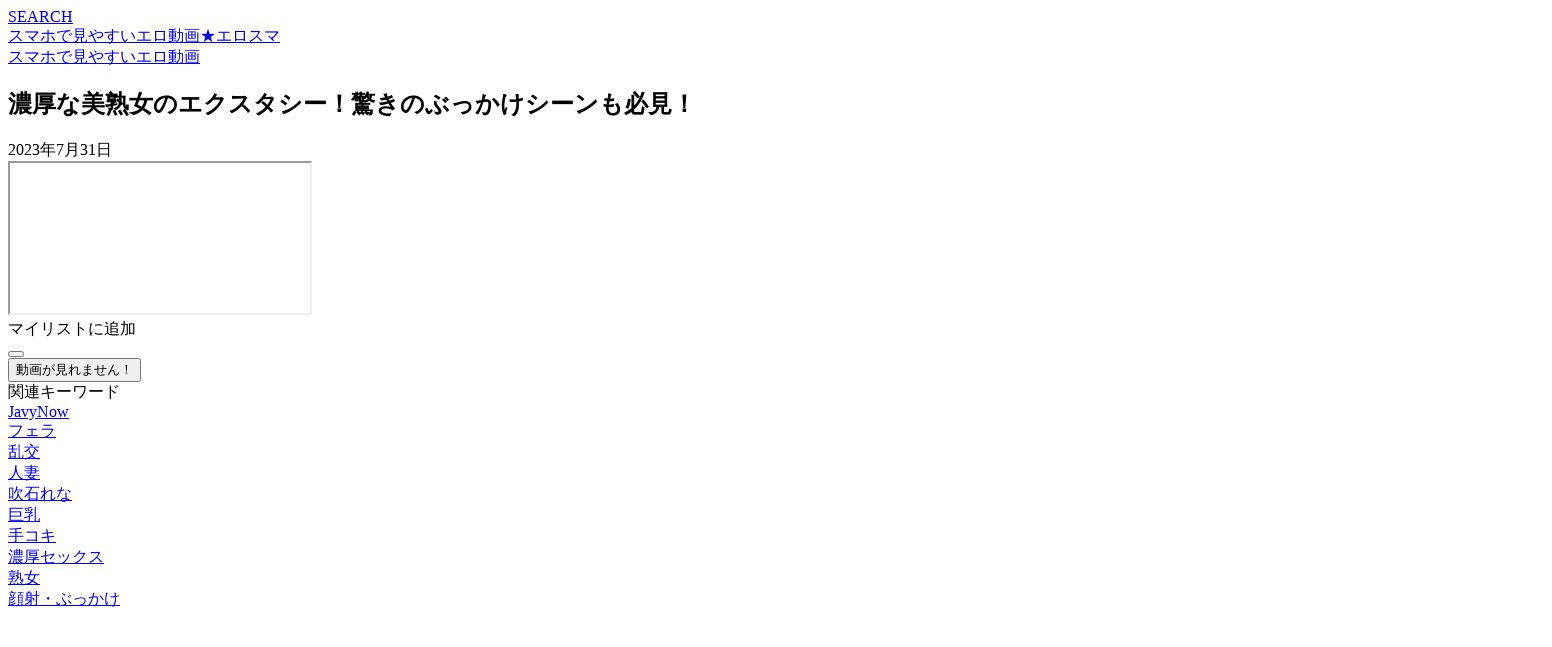

--- FILE ---
content_type: text/html; charset=UTF-8
request_url: https://erosma.net/erodouga/232008
body_size: 12808
content:
<!DOCTYPE html><html lang="ja"><head><script data-no-optimize="1">var litespeed_docref=sessionStorage.getItem("litespeed_docref");litespeed_docref&&(Object.defineProperty(document,"referrer",{get:function(){return litespeed_docref}}),sessionStorage.removeItem("litespeed_docref"));</script> <meta charset="utf-8"><meta http-equiv="X-UA-Compatible" content="IE=edge"><meta name="viewport" content="width=device-width, initial-scale=1" /><link rel="canonical" href="https://erosma.net/erodouga/232008"><link rel="shortcut icon" href="">
<!--[if IE]><link rel="shortcut icon" href="">
<![endif]--><link rel="apple-touch-icon" href="" /><meta name='robots' content='index, follow, max-image-preview:large, max-snippet:-1, max-video-preview:-1' /><title>濃厚な美熟女のエクスタシー！驚きのぶっかけシーンも必見！ - スマホで見やすいエロ動画★エロスマ</title><meta name="description" content="「 濃厚な美熟女のエクスタシー！驚きのぶっかけシーンも必見！ 」など、スマホで見やすいサイズに調整したエロ動画を、５万件以上取り揃えています。" /><link rel="canonical" href="https://erosma.net/erodouga/232008" /><meta property="og:locale" content="ja_JP" /><meta property="og:type" content="article" /><meta property="og:title" content="濃厚な美熟女のエクスタシー！驚きのぶっかけシーンも必見！ - スマホで見やすいエロ動画★エロスマ" /><meta property="og:description" content="「 濃厚な美熟女のエクスタシー！驚きのぶっかけシーンも必見！ 」など、スマホで見やすいサイズに調整したエロ動画を、５万件以上取り揃えています。" /><meta property="og:url" content="https://erosma.net/erodouga/232008" /><meta property="og:site_name" content="スマホで見やすいエロ動画★エロスマ" /><meta property="article:published_time" content="2023-07-31T04:08:37+00:00" /><meta property="og:image" content="https://erosma.net/wp-content/uploads/98877.jpg" /><meta property="og:image:width" content="400" /><meta property="og:image:height" content="300" /><meta property="og:image:type" content="image/jpeg" /><meta name="twitter:card" content="summary_large_image" /><meta name="twitter:site" content="@erosma1919" /> <script type="application/ld+json" class="yoast-schema-graph">{"@context":"https://schema.org","@graph":[{"@type":"Article","@id":"https://erosma.net/erodouga/232008#article","isPartOf":{"@id":"https://erosma.net/erodouga/232008"},"author":{"name":"","@id":""},"headline":"濃厚な美熟女のエクスタシー！驚きのぶっかけシーンも必見！","datePublished":"2023-07-31T04:08:37+00:00","mainEntityOfPage":{"@id":"https://erosma.net/erodouga/232008"},"wordCount":0,"publisher":{"@id":"https://erosma.net/#/schema/person/6ef0d85047fe6d16eb23ec0a8c7f5a52"},"image":{"@id":"https://erosma.net/erodouga/232008#primaryimage"},"thumbnailUrl":"https://erosma.net/wp-content/uploads/98877.jpg","keywords":["JavyNow","フェラ","乱交","人妻","吹石れな","巨乳","手コキ","濃厚セックス","熟女","顔射・ぶっかけ"],"articleSection":["スマホで見やすいエロ動画"],"inLanguage":"ja"},{"@type":"WebPage","@id":"https://erosma.net/erodouga/232008","url":"https://erosma.net/erodouga/232008","name":"濃厚な美熟女のエクスタシー！驚きのぶっかけシーンも必見！ - スマホで見やすいエロ動画★エロスマ","isPartOf":{"@id":"https://erosma.net/#website"},"primaryImageOfPage":{"@id":"https://erosma.net/erodouga/232008#primaryimage"},"image":{"@id":"https://erosma.net/erodouga/232008#primaryimage"},"thumbnailUrl":"https://erosma.net/wp-content/uploads/98877.jpg","datePublished":"2023-07-31T04:08:37+00:00","description":"「 濃厚な美熟女のエクスタシー！驚きのぶっかけシーンも必見！ 」など、スマホで見やすいサイズに調整したエロ動画を、５万件以上取り揃えています。","breadcrumb":{"@id":"https://erosma.net/erodouga/232008#breadcrumb"},"inLanguage":"ja","potentialAction":[{"@type":"ReadAction","target":["https://erosma.net/erodouga/232008"]}]},{"@type":"ImageObject","inLanguage":"ja","@id":"https://erosma.net/erodouga/232008#primaryimage","url":"https://erosma.net/wp-content/uploads/98877.jpg","contentUrl":"https://erosma.net/wp-content/uploads/98877.jpg","width":400,"height":300},{"@type":"BreadcrumbList","@id":"https://erosma.net/erodouga/232008#breadcrumb","itemListElement":[{"@type":"ListItem","position":1,"name":"ホーム","item":"https://erosma.net/"},{"@type":"ListItem","position":2,"name":"濃厚な美熟女のエクスタシー！驚きのぶっかけシーンも必見！"}]},{"@type":"WebSite","@id":"https://erosma.net/#website","url":"https://erosma.net/","name":"スマホで見やすいエロ動画★エロスマ","description":"無料で見られるエロ動画をスマホで見やすいようにカスタマイズ！","publisher":{"@id":"https://erosma.net/#/schema/person/6ef0d85047fe6d16eb23ec0a8c7f5a52"},"alternateName":"エロスマ","potentialAction":[{"@type":"SearchAction","target":{"@type":"EntryPoint","urlTemplate":"https://erosma.net/?s={search_term_string}"},"query-input":{"@type":"PropertyValueSpecification","valueRequired":true,"valueName":"search_term_string"}}],"inLanguage":"ja"},{"@type":["Person","Organization"],"@id":"https://erosma.net/#/schema/person/6ef0d85047fe6d16eb23ec0a8c7f5a52","name":"エロスマ","image":{"@type":"ImageObject","inLanguage":"ja","@id":"https://erosma.net/#/schema/person/image/","url":"https://secure.gravatar.com/avatar/3619760efa51f96e505ceedf5d01d9c2b8c3a92d4929072bd1cd592c99cbc5aa?s=96&d=mm&r=g","contentUrl":"https://secure.gravatar.com/avatar/3619760efa51f96e505ceedf5d01d9c2b8c3a92d4929072bd1cd592c99cbc5aa?s=96&d=mm&r=g","caption":"エロスマ"},"logo":{"@id":"https://erosma.net/#/schema/person/image/"},"sameAs":["https://erosma.net","https://x.com/https://twitter.com/erosma1919"]}]}</script> <link rel='dns-prefetch' href='//cdnjs.cloudflare.com' /><link rel='dns-prefetch' href='//www.google-analytics.com' /><link rel='dns-prefetch' href='//www.googletagmanager.com' /><link rel='dns-prefetch' href='//s0.wp.com' /><link rel='dns-prefetch' href='//www.youtube.com' /><link rel='dns-prefetch' href='//ajax.googleapis.com' /><link rel='dns-prefetch' href='//pagead2.googlesyndication.com' /><link rel='dns-prefetch' href='//googleads.g.doubleclick.net' /><link rel='dns-prefetch' href='//tpc.googlesyndication.com' /><link rel='dns-prefetch' href='//ad.doubleclick.net' /><link rel='dns-prefetch' href='//www.gstatic.com' /><link rel='dns-prefetch' href='//cse.google.com' /><link rel='dns-prefetch' href='//fonts.gstatic.com' /><link rel='dns-prefetch' href='//fonts.googleapis.com' /><link rel='dns-prefetch' href='//cms.quantserve.com' /><link rel='dns-prefetch' href='//secure.gravatar.com' /><link rel='dns-prefetch' href='//cdn.syndication.twimg.com' /><link rel='dns-prefetch' href='//cdn.jsdelivr.net' /><link rel='preconnect' href='https://maxcdn.bootstrapcdn.com' /><link rel='preconnect' href='https://cdnjs.cloudflare.com' /><link rel='stylesheet'  href='https://erosma.net/wp-content/plugins/litespeed-cache/assets/css/litespeed-dummy.css?ver=1c6a5b8a9278b077c4381e2d8d430816&#038;theme=6.0.1'  media='all'><scriptsrc="https://erosma.net/wp-includes/js/jquery/jquery.min.js?ver=3.7.1&amp;theme=6.0.1" id="jquery-core-js"></script><link rel="https://api.w.org/" href="https://erosma.net/wp-json/" /><link rel="alternate" title="JSON" type="application/json" href="https://erosma.net/wp-json/wp/v2/posts/232008" /><link rel="EditURI" type="application/rsd+xml" title="RSD" href="https://erosma.net/xmlrpc.php?rsd" /> <script type="litespeed/javascript" data-src="https://www.googletagmanager.com/gtag/js?id=G-21QP9H0Y8B"></script> <script type="litespeed/javascript">window.dataLayer=window.dataLayer||[];function gtag(){dataLayer.push(arguments)}
gtag('js',new Date());gtag('config',"G-21QP9H0Y8B")</script> <script type="application/ld+json" class="json-ld">[
    {
        "@context": "https://schema.org",
        "@type": "BlogPosting",
        "mainEntityOfPage": {
            "@type": "WebPage",
            "@id": "https://erosma.net/erodouga/232008"
        },
        "headline": "濃厚な美熟女のエクスタシー！驚きのぶっかけシーンも必見！",
        "image": [
            "https://erosma.net/wp-content/uploads/98877.jpg",
            "https://erosma.net/wp-content/uploads/98877.jpg",
            "https://erosma.net/wp-content/uploads/98877.jpg"
        ],
        "description": "",
        "datePublished": "2023-07-31T13:08:37+09:00",
        "dateModified": "2023-07-29T12:53:15+09:00",
        "articleSection": [
            "スマホで見やすいエロ動画"
        ],
        "author": {
            "@type": "Person",
            "name": "",
            "url": "https://erosma.net/erodouga/author"
        },
        "publisher": {
            "@context": "http://schema.org",
            "@type": "Organization",
            "name": "スマホで見やすいエロ動画★エロスマ",
            "description": "無料で見られるエロ動画をスマホで見やすいようにカスタマイズ！",
            "logo": null
        }
    }
]</script> </head><body data-rsssl=1 itemscope="itemscope" itemtype="http://schema.org/WebPage" class="wp-singular post-template-default single single-post postid-232008 single-format-standard wp-embed-responsive wp-theme-diver wp-child-theme-diver_child unselectable  l-sidebar-right"><div id="container"><div id="header" class="clearfix"><header class="header-wrap" role="banner" itemscope="itemscope" itemtype="http://schema.org/WPHeader"><div class="header-logo clearfix"><div class="drawer-nav-btn-wrap"><span class="drawer-nav-btn"><span></span></span></div><div class="header_search"><a href="#header_search" class="header_search_btn" data-lity><div class="header_search_inner"><i class="fa fa-search" aria-hidden="true"></i><div class="header_search_title">SEARCH</div></div></a></div><div id="logo">
<a href="https://erosma.net/"><div class="logo_title">スマホで見やすいエロ動画★エロスマ</div>
</a></div><nav id="nav" role="navigation" itemscope="itemscope" itemtype="http://scheme.org/SiteNavigationElement"></nav></div></header><nav id="scrollnav" role="navigation" itemscope="itemscope" itemtype="http://scheme.org/SiteNavigationElement"></nav></div><div class="d_sp"></div><div id="main-wrap"><div class="l-main-container"><main id="single-main"  style="margin-right:-280px;padding-right:280px;" role="main"><div id="content_area" class="fadeIn animated"><article id="post-232008" class="post-232008 post type-post status-publish format-standard has-post-thumbnail hentry category-erodouga tag-javynow tag-1096 tag-1129 tag-1046 tag-1340 tag-1075 tag-1115 tag-1037 tag-1041 tag-5054"><header><div class="post-meta clearfix"><div class="cat-tag"><div class="single-post-category" style="background:"><a href="https://erosma.net/erodouga/category/erodouga" rel="category tag">スマホで見やすいエロ動画</a></div></div><h1 class="single-post-title entry-title">濃厚な美熟女のエクスタシー！驚きのぶっかけシーンも必見！</h1><div class="post-meta-bottom">
<time class="single-post-date published updated" datetime="2023-07-31"><i class="fa fa-calendar" aria-hidden="true"></i>2023年7月31日</time></div></div></header><section class="single-post-main"><div class="content"><div class="iframe-wrapper">
<iframe data-lazyloaded="1" src="about:blank" data-litespeed-src="//javynow.com/player/44750296/" allowtransparency="true" scrolling="no" allowfullscreen webkitallowfullscreen mozallowfullscreen oallowfullscreen msallowfullscreen></iframe></div><div class="simplefavorite-button" data-postid="232008" data-siteid="1" data-groupid="1" data-favoritecount="0" style=""><i class="fas fa-star"></i>マイリストに追加</div><div class="wpulike wpulike-heart " ><div class="wp_ulike_general_class wp_ulike_is_restricted"><button type="button"
aria-label="いいねボタン"
data-ulike-id="232008"
data-ulike-nonce="3e3a139145"
data-ulike-type="post"
data-ulike-template="wpulike-heart"
data-ulike-display-likers=""
data-ulike-likers-style="popover"
class="wp_ulike_btn wp_ulike_put_image wp_post_btn_232008"></button><span class="count-box wp_ulike_counter_up" data-ulike-counter-value="0"></span></div></div></div><div class="bottom_ad clearfix"><div id="block-15" class="widget widget_block"><div class="notice-sec"><form class="notice-form2" action="#" method="post">
<button type="submit" name="custom_button"><i></i>動画が見れません！</button></form></div></div></div></section><footer class="article_footer"><div class="single_title">関連キーワード</div><div class="tag_area"><div class="tag"><a href="https://erosma.net/category/javynow" rel="tag">JavyNow</a></div><div class="tag"><a href="https://erosma.net/category/%e3%83%95%e3%82%a7%e3%83%a9" rel="tag">フェラ</a></div><div class="tag"><a href="https://erosma.net/category/%e4%b9%b1%e4%ba%a4" rel="tag">乱交</a></div><div class="tag"><a href="https://erosma.net/category/%e4%ba%ba%e5%a6%bb" rel="tag">人妻</a></div><div class="tag"><a href="https://erosma.net/category/%e5%90%b9%e7%9f%b3%e3%82%8c%e3%81%aa" rel="tag">吹石れな</a></div><div class="tag"><a href="https://erosma.net/category/%e5%b7%a8%e4%b9%b3" rel="tag">巨乳</a></div><div class="tag"><a href="https://erosma.net/category/%e6%89%8b%e3%82%b3%e3%82%ad" rel="tag">手コキ</a></div><div class="tag"><a href="https://erosma.net/category/%e6%bf%83%e5%8e%9a%e3%82%bb%e3%83%83%e3%82%af%e3%82%b9" rel="tag">濃厚セックス</a></div><div class="tag"><a href="https://erosma.net/category/%e7%86%9f%e5%a5%b3" rel="tag">熟女</a></div><div class="tag"><a href="https://erosma.net/category/%e9%a1%94%e5%b0%84%e3%83%bb%e3%81%b6%e3%81%a3%e3%81%8b%e3%81%91" rel="tag">顔射・ぶっかけ</a></div></div><div class="clearfix diver_widget_adarea"><div class="diver_widget_adlabel"></div><div class="diver_ad"><iframe data-lazyloaded="1" src="about:blank" width="100%" height="100%" style="display:block" marginWidth="0" marginHeight="0" frameBorder="no" data-litespeed-src="https://creative.rmhfrtnd.com/widgets/v4/MobileSlider?autoplay=onHover&tag=girls%2Fjapanese&userId=c4bba3ea3951da17113da549f24749433fb32bd3beadd145cd52c20fd13bc445"></iframe></div></div></footer></article></div><div class="post-sub"><div class="single_title">おすすめの記事</div><section class="recommend-post"><article role="article" class="single-recommend clearfix hvr-fade-post" style="">
<a class="clearfix" href="https://erosma.net/erodouga/464766" title="未体験の快感！童顔若奥様とのイキまくる痙攣体験" rel="bookmark"><figure class="recommend-thumb post-box-thumbnail__wrap">
<img data-lazyloaded="1" src="[data-uri]" data-src="https://erosma.net/wp-content/uploads/767065.jpg" width="128" height="96" alt="未体験の快感！童顔若奥様とのイキまくる痙攣体験"><div class="recommend-cat" style="background:">スマホで見やすいエロ動画</div></figure><section class="recommend-meta"><div class="recommend-title">
未体験の快感！童顔若奥様とのイキまくる痙攣体験</div><div class="recommend-desc">...</div></section>
</a></article><article role="article" class="single-recommend clearfix hvr-fade-post" style="">
<a class="clearfix" href="https://erosma.net/erodouga/154855" title="こっこの状況はぁああ！ムラムラが止まらないハーレムで性欲爆発中の強者！" rel="bookmark"><figure class="recommend-thumb post-box-thumbnail__wrap">
<img data-lazyloaded="1" src="[data-uri]" data-src="https://erosma.net/wp-content/uploads/162517.jpg.webp" width="128" height="96" alt="こっこの状況はぁああ！ムラムラが止まらないハーレムで性欲爆発中の強者！"><div class="recommend-cat" style="background:">スマホで見やすいエロ動画</div></figure><section class="recommend-meta"><div class="recommend-title">
こっこの状況はぁああ！ムラムラが止まらないハーレムで性欲爆発中の強者！</div><div class="recommend-desc">...</div></section>
</a></article><article role="article" class="single-recommend clearfix hvr-fade-post" style="">
<a class="clearfix" href="https://erosma.net/erodouga/270481" title="逃げても追いかける男に襲われるお姉さん" rel="bookmark"><figure class="recommend-thumb post-box-thumbnail__wrap">
<img data-lazyloaded="1" src="[data-uri]" data-src="https://erosma.net/wp-content/uploads/44576.jpg.webp" width="128" height="96" alt="逃げても追いかける男に襲われるお姉さん"><div class="recommend-cat" style="background:">スマホで見やすいエロ動画</div></figure><section class="recommend-meta"><div class="recommend-title">
逃げても追いかける男に襲われるお姉さん</div><div class="recommend-desc">...</div></section>
</a></article><article role="article" class="single-recommend clearfix hvr-fade-post" style="">
<a class="clearfix" href="https://erosma.net/erodouga/98901" title="魅力的な巨乳美少女をお楽しみいただける、着衣でのハメ撮りガチハメ！" rel="bookmark"><figure class="recommend-thumb post-box-thumbnail__wrap">
<img data-lazyloaded="1" src="[data-uri]" data-src="https://erosma.net/wp-content/uploads/184363.jpg.webp" width="128" height="72" alt="魅力的な巨乳美少女をお楽しみいただける、着衣でのハメ撮りガチハメ！"><div class="recommend-cat" style="background:">スマホで見やすいエロ動画</div></figure><section class="recommend-meta"><div class="recommend-title">
魅力的な巨乳美少女をお楽しみいただける、着衣でのハメ撮りガチハメ！</div><div class="recommend-desc">...</div></section>
</a></article><article role="article" class="single-recommend clearfix hvr-fade-post" style="">
<a class="clearfix" href="https://erosma.net/erodouga/296887" title="童貞君の筆おろしを受ける女優さん、ファンのために。" rel="bookmark"><figure class="recommend-thumb post-box-thumbnail__wrap">
<img data-lazyloaded="1" src="[data-uri]" data-src="https://erosma.net/wp-content/uploads/45543.jpg.webp" width="128" height="96" alt="童貞君の筆おろしを受ける女優さん、ファンのために。"><div class="recommend-cat" style="background:">スマホで見やすいエロ動画</div></figure><section class="recommend-meta"><div class="recommend-title">
童貞君の筆おろしを受ける女優さん、ファンのために。</div><div class="recommend-desc">...</div></section>
</a></article><article role="article" class="single-recommend clearfix hvr-fade-post" style="">
<a class="clearfix" href="https://erosma.net/erodouga/129345" title="昼休みのOLさんを誘惑→会社サボってラブホ直行する淫乱女！" rel="bookmark"><figure class="recommend-thumb post-box-thumbnail__wrap">
<img data-lazyloaded="1" src="[data-uri]" data-src="https://erosma.net/wp-content/uploads/MzM5NDEy_1.jpg.webp" width="128" height="85" alt="昼休みのOLさんを誘惑→会社サボってラブホ直行する淫乱女！"><div class="recommend-cat" style="background:">スマホで見やすいエロ動画</div></figure><section class="recommend-meta"><div class="recommend-title">
昼休みのOLさんを誘惑→会社サボってラブホ直行する淫乱女！</div><div class="recommend-desc">...</div></section>
</a></article><article role="article" class="single-recommend clearfix hvr-fade-post" style="">
<a class="clearfix" href="https://erosma.net/erodouga/39229" title="「助けを求めても届かない…凄まじい騒音の中、パチンコ店での驚愕痴漢！」" rel="bookmark"><figure class="recommend-thumb post-box-thumbnail__wrap">
<img data-lazyloaded="1" src="[data-uri]" data-src="https://erosma.net/wp-content/uploads/54575.jpg.webp" width="128" height="96" alt="「助けを求めても届かない…凄まじい騒音の中、パチンコ店での驚愕痴漢！」"><div class="recommend-cat" style="background:">スマホで見やすいエロ動画</div></figure><section class="recommend-meta"><div class="recommend-title">
「助けを求めても届かない…凄まじい騒音の中、パチンコ店での驚愕痴漢！」</div><div class="recommend-desc">...</div></section>
</a></article><article role="article" class="single-recommend clearfix hvr-fade-post" style="">
<a class="clearfix" href="https://erosma.net/erodouga/19194" title="愛らしい笑顔の美少女との甘いHのエンカウンター！" rel="bookmark"><figure class="recommend-thumb post-box-thumbnail__wrap">
<img data-lazyloaded="1" src="[data-uri]" data-src="https://erosma.net/wp-content/uploads/40843.jpg.webp" width="128" height="96" alt="愛らしい笑顔の美少女との甘いHのエンカウンター！"><div class="recommend-cat" style="background:">スマホで見やすいエロ動画</div></figure><section class="recommend-meta"><div class="recommend-title">
愛らしい笑顔の美少女との甘いHのエンカウンター！</div><div class="recommend-desc">...</div></section>
</a></article><article role="article" class="single-recommend clearfix hvr-fade-post" style="">
<a class="clearfix" href="https://erosma.net/erodouga/126516" title="※ナースコスで看護学生とハメ撮り開始！※" rel="bookmark"><figure class="recommend-thumb post-box-thumbnail__wrap">
<img data-lazyloaded="1" src="[data-uri]" data-src="https://erosma.net/wp-content/uploads/216262.jpg.webp" width="128" height="96" alt="※ナースコスで看護学生とハメ撮り開始！※"><div class="recommend-cat" style="background:">スマホで見やすいエロ動画</div></figure><section class="recommend-meta"><div class="recommend-title">
※ナースコスで看護学生とハメ撮り開始！※</div><div class="recommend-desc">...</div></section>
</a></article><article role="article" class="single-recommend clearfix hvr-fade-post" style="">
<a class="clearfix" href="https://erosma.net/erodouga/297999" title="黒ギャル美女たちがエロマッサージ師の超絶テクに痙攣イキ！" rel="bookmark"><figure class="recommend-thumb post-box-thumbnail__wrap">
<img data-lazyloaded="1" src="[data-uri]" data-src="https://erosma.net/wp-content/uploads/762543.jpg.webp" width="128" height="96" alt="黒ギャル美女たちがエロマッサージ師の超絶テクに痙攣イキ！"><div class="recommend-cat" style="background:">スマホで見やすいエロ動画</div></figure><section class="recommend-meta"><div class="recommend-title">
黒ギャル美女たちがエロマッサージ師の超絶テクに痙攣イキ！</div><div class="recommend-desc">...</div></section>
</a></article><article role="article" class="single-recommend clearfix hvr-fade-post" style="">
<a class="clearfix" href="https://erosma.net/erodouga/371171" title="元カノとの再会！3日間の濃厚な情事、中出しセックス！" rel="bookmark"><figure class="recommend-thumb post-box-thumbnail__wrap">
<img data-lazyloaded="1" src="[data-uri]" data-src="https://erosma.net/wp-content/uploads/15698_2_500.jpg" width="128" height="72" alt="元カノとの再会！3日間の濃厚な情事、中出しセックス！"><div class="recommend-cat" style="background:">スマホで見やすいエロ動画</div></figure><section class="recommend-meta"><div class="recommend-title">
元カノとの再会！3日間の濃厚な情事、中出しセックス！</div><div class="recommend-desc">...</div></section>
</a></article><article role="article" class="single-recommend clearfix hvr-fade-post" style="">
<a class="clearfix" href="https://erosma.net/erodouga/277818" title="≪紺野まこ≫「快感が止まらない…ホテルでの秘密の映像」" rel="bookmark"><figure class="recommend-thumb post-box-thumbnail__wrap">
<img data-lazyloaded="1" src="[data-uri]" data-src="https://erosma.net/wp-content/uploads/45714110.webp" width="128" height="77" alt="≪紺野まこ≫「快感が止まらない…ホテルでの秘密の映像」"><div class="recommend-cat" style="background:">スマホで見やすいエロ動画</div></figure><section class="recommend-meta"><div class="recommend-title">
≪紺野まこ≫「快感が止まらない…ホテルでの秘密の映像」</div><div class="recommend-desc">...</div></section>
</a></article><article role="article" class="single-recommend clearfix hvr-fade-post" style="">
<a class="clearfix" href="https://erosma.net/erodouga/230886" title="エキサイティングなエロティックな酔っ払いギャルが連続中出しセックスでイキ潮をビュービューと噴きます！" rel="bookmark"><figure class="recommend-thumb post-box-thumbnail__wrap">
<img data-lazyloaded="1" src="[data-uri]" data-src="https://erosma.net/wp-content/uploads/98812.jpg.webp" width="128" height="96" alt="エキサイティングなエロティックな酔っ払いギャルが連続中出しセックスでイキ潮をビュービューと噴きます！"><div class="recommend-cat" style="background:">スマホで見やすいエロ動画</div></figure><section class="recommend-meta"><div class="recommend-title">
エキサイティングなエロティックな酔っ払いギャルが連続中出しセックスでイキ潮をビュービューと噴きます！</div><div class="recommend-desc">...</div></section>
</a></article><article role="article" class="single-recommend clearfix hvr-fade-post" style="">
<a class="clearfix" href="https://erosma.net/erodouga/204925" title="【驚愕】ロシア男性、遺伝子操作により巨大な睾丸を持つ姿が話題に！" rel="bookmark"><figure class="recommend-thumb post-box-thumbnail__wrap">
<img data-lazyloaded="1" src="[data-uri]" data-src="https://erosma.net/wp-content/uploads/1689191884.5769.jpg.webp" width="128" height="96" alt="【驚愕】ロシア男性、遺伝子操作により巨大な睾丸を持つ姿が話題に！"><div class="recommend-cat" style="background:">スマホで見やすいエロ動画</div></figure><section class="recommend-meta"><div class="recommend-title">
【驚愕】ロシア男性、遺伝子操作により巨大な睾丸を持つ姿が話題に！</div><div class="recommend-desc">...</div></section>
</a></article><article role="article" class="single-recommend clearfix hvr-fade-post" style="">
<a class="clearfix" href="https://erosma.net/erodouga/380757" title="濃厚なSNS出会い！セクシーなお姉さんと下着姿での情熱的な体験" rel="bookmark"><figure class="recommend-thumb post-box-thumbnail__wrap">
<img data-lazyloaded="1" src="[data-uri]" data-src="https://erosma.net/wp-content/uploads/121496.jpg" width="128" height="96" alt="濃厚なSNS出会い！セクシーなお姉さんと下着姿での情熱的な体験"><div class="recommend-cat" style="background:">スマホで見やすいエロ動画</div></figure><section class="recommend-meta"><div class="recommend-title">
濃厚なSNS出会い！セクシーなお姉さんと下着姿での情熱的な体験</div><div class="recommend-desc">...</div></section>
</a></article><article role="article" class="single-recommend clearfix hvr-fade-post" style="">
<a class="clearfix" href="https://erosma.net/erodouga/237358" title="美脚フェチ必見！レースクイーンコスのお姉さまが魅せる超エロティックなプレイ！" rel="bookmark"><figure class="recommend-thumb post-box-thumbnail__wrap">
<img data-lazyloaded="1" src="[data-uri]" data-src="https://erosma.net/wp-content/uploads/116322.jpg.webp" width="128" height="96" alt="美脚フェチ必見！レースクイーンコスのお姉さまが魅せる超エロティックなプレイ！"><div class="recommend-cat" style="background:">スマホで見やすいエロ動画</div></figure><section class="recommend-meta"><div class="recommend-title">
美脚フェチ必見！レースクイーンコスのお姉さまが魅せる超エロティックなプレイ！</div><div class="recommend-desc">...</div></section>
</a></article><article role="article" class="single-recommend clearfix hvr-fade-post" style="">
<a class="clearfix" href="https://erosma.net/erodouga/24151" title="妹の友達の大学生たち、宅飲みで泥酔し強制挿入" rel="bookmark"><figure class="recommend-thumb post-box-thumbnail__wrap">
<img data-lazyloaded="1" src="[data-uri]" data-src="https://erosma.net/wp-content/uploads/96545.jpg.webp" width="128" height="96" alt="妹の友達の大学生たち、宅飲みで泥酔し強制挿入"><div class="recommend-cat" style="background:">スマホで見やすいエロ動画</div></figure><section class="recommend-meta"><div class="recommend-title">
妹の友達の大学生たち、宅飲みで泥酔し強制挿入</div><div class="recommend-desc">...</div></section>
</a></article><article role="article" class="single-recommend clearfix hvr-fade-post" style="">
<a class="clearfix" href="https://erosma.net/erodouga/185910" title="彼女のお姉ちゃんとの秘密がバレた。でも驚きの展開で3Pになった！" rel="bookmark"><figure class="recommend-thumb post-box-thumbnail__wrap">
<img data-lazyloaded="1" src="[data-uri]" data-src="https://erosma.net/wp-content/uploads/1689005434.6429.jpg.webp" width="128" height="73" alt="彼女のお姉ちゃんとの秘密がバレた。でも驚きの展開で3Pになった！"><div class="recommend-cat" style="background:">スマホで見やすいエロ動画</div></figure><section class="recommend-meta"><div class="recommend-title">
彼女のお姉ちゃんとの秘密がバレた。でも驚きの展開で3Pになった！</div><div class="recommend-desc">...</div></section>
</a></article><article role="article" class="single-recommend clearfix hvr-fade-post" style="">
<a class="clearfix" href="https://erosma.net/erodouga/265247" title="好き放題に弄ばれる女教師の秘密、生徒にバレてしまいました。" rel="bookmark"><figure class="recommend-thumb post-box-thumbnail__wrap">
<img data-lazyloaded="1" src="[data-uri]" data-src="https://erosma.net/wp-content/uploads/117352.jpg.webp" width="128" height="96" alt="好き放題に弄ばれる女教師の秘密、生徒にバレてしまいました。"><div class="recommend-cat" style="background:">スマホで見やすいエロ動画</div></figure><section class="recommend-meta"><div class="recommend-title">
好き放題に弄ばれる女教師の秘密、生徒にバレてしまいました。</div><div class="recommend-desc">...</div></section>
</a></article><article role="article" class="single-recommend clearfix hvr-fade-post" style="">
<a class="clearfix" href="https://erosma.net/erodouga/203547" title="「デカチチ妻の三浦恵理子、強引な強姦に抵抗できずｗ」" rel="bookmark"><figure class="recommend-thumb post-box-thumbnail__wrap">
<img data-lazyloaded="1" src="[data-uri]" data-src="https://erosma.net/wp-content/uploads/1689183578.6344.jpg.webp" width="128" height="96" alt="「デカチチ妻の三浦恵理子、強引な強姦に抵抗できずｗ」"><div class="recommend-cat" style="background:">スマホで見やすいエロ動画</div></figure><section class="recommend-meta"><div class="recommend-title">
「デカチチ妻の三浦恵理子、強引な強姦に抵抗できずｗ」</div><div class="recommend-desc">...</div></section>
</a></article><article role="article" class="single-recommend clearfix hvr-fade-post" style="">
<a class="clearfix" href="https://erosma.net/erodouga/271067" title="変態美少女JKがおっさんの尻穴まで舐めさせ、大量射精！" rel="bookmark"><figure class="recommend-thumb post-box-thumbnail__wrap">
<img data-lazyloaded="1" src="[data-uri]" data-src="https://erosma.net/wp-content/uploads/100395.jpg.webp" width="128" height="96" alt="変態美少女JKがおっさんの尻穴まで舐めさせ、大量射精！"><div class="recommend-cat" style="background:">スマホで見やすいエロ動画</div></figure><section class="recommend-meta"><div class="recommend-title">
変態美少女JKがおっさんの尻穴まで舐めさせ、大量射精！</div><div class="recommend-desc">...</div></section>
</a></article><article role="article" class="single-recommend clearfix hvr-fade-post" style="">
<a class="clearfix" href="https://erosma.net/erodouga/166462" title="3年B組の先生はみんな裸！男女関係なく全裸で学校生活して、超エッチな性教育ｗｗｗ" rel="bookmark"><figure class="recommend-thumb post-box-thumbnail__wrap">
<img data-lazyloaded="1" src="[data-uri]" data-src="https://erosma.net/wp-content/uploads/271955.jpg.webp" width="128" height="96" alt="3年B組の先生はみんな裸！男女関係なく全裸で学校生活して、超エッチな性教育ｗｗｗ"><div class="recommend-cat" style="background:">スマホで見やすいエロ動画</div></figure><section class="recommend-meta"><div class="recommend-title">
3年B組の先生はみんな裸！男女関係なく全裸で学校生活して、超エッチな性教育ｗｗｗ</div><div class="recommend-desc">...</div></section>
</a></article><article role="article" class="single-recommend clearfix hvr-fade-post" style="">
<a class="clearfix" href="https://erosma.net/erodouga/37904" title="「私には何ができるか、興味ありませんか？」魅力的な美人妻が童貞に教える体験" rel="bookmark"><figure class="recommend-thumb post-box-thumbnail__wrap">
<img data-lazyloaded="1" src="[data-uri]" data-src="https://erosma.net/wp-content/uploads/26786.jpg.webp" width="128" height="96" alt="「私には何ができるか、興味ありませんか？」魅力的な美人妻が童貞に教える体験"><div class="recommend-cat" style="background:">スマホで見やすいエロ動画</div></figure><section class="recommend-meta"><div class="recommend-title">
「私には何ができるか、興味ありませんか？」魅力的な美人妻が童貞に教える体験</div><div class="recommend-desc">...</div></section>
</a></article><article role="article" class="single-recommend clearfix hvr-fade-post" style="">
<a class="clearfix" href="https://erosma.net/erodouga/267664" title="満員バスで舐め回し痴漢！若い女子校生の素肌を舐めまわし、大量の精子をぶっかけます。" rel="bookmark"><figure class="recommend-thumb post-box-thumbnail__wrap">
<img data-lazyloaded="1" src="[data-uri]" data-src="https://erosma.net/wp-content/uploads/45468934.jpg.webp" width="128" height="96" alt="満員バスで舐め回し痴漢！若い女子校生の素肌を舐めまわし、大量の精子をぶっかけます。"><div class="recommend-cat" style="background:">スマホで見やすいエロ動画</div></figure><section class="recommend-meta"><div class="recommend-title">
満員バスで舐め回し痴漢！若い女子校生の素肌を舐めまわし、大量の精子をぶっかけます。</div><div class="recommend-desc">...</div></section>
</a></article><article role="article" class="single-recommend clearfix hvr-fade-post" style="">
<a class="clearfix" href="https://erosma.net/erodouga/385524" title="魅力的な美スタイルのキャバ嬢がお客様を魅了します。" rel="bookmark"><figure class="recommend-thumb post-box-thumbnail__wrap">
<img data-lazyloaded="1" src="[data-uri]" data-src="https://erosma.net/wp-content/uploads/47939.jpg" width="128" height="96" alt="魅力的な美スタイルのキャバ嬢がお客様を魅了します。"><div class="recommend-cat" style="background:">スマホで見やすいエロ動画</div></figure><section class="recommend-meta"><div class="recommend-title">
魅力的な美スタイルのキャバ嬢がお客様を魅了します。</div><div class="recommend-desc">...</div></section>
</a></article><article role="article" class="single-recommend clearfix hvr-fade-post" style="">
<a class="clearfix" href="https://erosma.net/erodouga/249344" title="出張帰りの彼氏との甘い一夜をお楽しみください♡" rel="bookmark"><figure class="recommend-thumb post-box-thumbnail__wrap">
<img data-lazyloaded="1" src="[data-uri]" data-src="https://erosma.net/wp-content/uploads/43981.jpg.webp" width="128" height="96" alt="出張帰りの彼氏との甘い一夜をお楽しみください♡"><div class="recommend-cat" style="background:">スマホで見やすいエロ動画</div></figure><section class="recommend-meta"><div class="recommend-title">
出張帰りの彼氏との甘い一夜をお楽しみください♡</div><div class="recommend-desc">...</div></section>
</a></article><article role="article" class="single-recommend clearfix hvr-fade-post" style="">
<a class="clearfix" href="https://erosma.net/erodouga/156797" title="色白で可愛らしいロリ系少女が、彼氏と濃厚なエッチを楽しむ。" rel="bookmark"><figure class="recommend-thumb post-box-thumbnail__wrap">
<img data-lazyloaded="1" src="[data-uri]" data-src="https://erosma.net/wp-content/uploads/27984972.jpg.webp" width="128" height="72" alt="色白で可愛らしいロリ系少女が、彼氏と濃厚なエッチを楽しむ。"><div class="recommend-cat" style="background:">スマホで見やすいエロ動画</div></figure><section class="recommend-meta"><div class="recommend-title">
色白で可愛らしいロリ系少女が、彼氏と濃厚なエッチを楽しむ。</div><div class="recommend-desc">...</div></section>
</a></article><article role="article" class="single-recommend clearfix hvr-fade-post" style="">
<a class="clearfix" href="https://erosma.net/erodouga/251401" title="絶倫部下との密会！出張先ホテルで何度も興奮させられる爆乳上司" rel="bookmark"><figure class="recommend-thumb post-box-thumbnail__wrap">
<img data-lazyloaded="1" src="[data-uri]" data-src="https://erosma.net/wp-content/uploads/99745.jpg.webp" width="128" height="96" alt="絶倫部下との密会！出張先ホテルで何度も興奮させられる爆乳上司"><div class="recommend-cat" style="background:">スマホで見やすいエロ動画</div></figure><section class="recommend-meta"><div class="recommend-title">
絶倫部下との密会！出張先ホテルで何度も興奮させられる爆乳上司</div><div class="recommend-desc">...</div></section>
</a></article><article role="article" class="single-recommend clearfix hvr-fade-post" style="">
<a class="clearfix" href="https://erosma.net/erodouga/97926" title="前回は女性に戻りましたが、今回は痴女に戻ります。" rel="bookmark"><figure class="recommend-thumb post-box-thumbnail__wrap">
<img data-lazyloaded="1" src="[data-uri]" data-src="https://erosma.net/wp-content/uploads/32174610.jpg.webp" width="128" height="96" alt="前回は女性に戻りましたが、今回は痴女に戻ります。"><div class="recommend-cat" style="background:">スマホで見やすいエロ動画</div></figure><section class="recommend-meta"><div class="recommend-title">
前回は女性に戻りましたが、今回は痴女に戻ります。</div><div class="recommend-desc">...</div></section>
</a></article><article role="article" class="single-recommend clearfix hvr-fade-post" style="">
<a class="clearfix" href="https://erosma.net/erodouga/101497" title="無毛の美少女が丸見えで魅惑の騎乗位SEX" rel="bookmark"><figure class="recommend-thumb post-box-thumbnail__wrap">
<img data-lazyloaded="1" src="[data-uri]" data-src="https://erosma.net/wp-content/uploads/30594334.jpg.webp" width="128" height="96" alt="無毛の美少女が丸見えで魅惑の騎乗位SEX"><div class="recommend-cat" style="background:">スマホで見やすいエロ動画</div></figure><section class="recommend-meta"><div class="recommend-title">
無毛の美少女が丸見えで魅惑の騎乗位SEX</div><div class="recommend-desc">...</div></section>
</a></article></section></div></main><div id="sidebar" role="complementary"><div class="sidebar_content"><div id="search-4" class="widget widget_search"><form method="get" class="searchform" action="https://erosma.net/" role="search">
<input type="text" placeholder="検索" name="s" class="s">
<input type="submit" class="searchsubmit" value=""></form></div><div id="block-25" class="widget widget_block"><ol class="cat_1"><li><a href="https://erosma.net/category/素人">素人</a></li><li><a href="https://erosma.net/category/巨乳">巨乳</a></li><li><a href="https://erosma.net/category/熟女">熟女</a></li><li><a href="https://erosma.net/category/人妻">人妻</a></li><li><a href="https://erosma.net/category/痴女">痴女</a></li><li><a href="https://erosma.net/category/美人">美人</a></li><li><a href="https://erosma.net/category/ギャル">ギャル</a></li><li><a href="https://erosma.net/category/美少女">美少女</a></li><li><a href="https://erosma.net/category/ロリ">ロリ</a></li><li><a href="https://erosma.net/category/jk女子高生">JK女子高生</a></li><li><a href="https://erosma.net/category/お姉さん">お姉さん</a></li><li><a href="https://erosma.net/category/OL">OL</a></li><li><a href="https://erosma.net/category/パイズリ">パイズリ</a></li><li><a href="https://erosma.net/category/オナニー">オナニー</a></li><li><a href="https://erosma.net/category/潮吹き">潮吹き</a></li><li><a href="https://erosma.net/category/中出し">中出し</a></li><li><a href="https://erosma.net/category/フェラ">フェラ</a></li><li><a href="https://erosma.net/category/顔射・ぶっかけ">顔射・ぶっかけ</a></li><li><a href="https://erosma.net/category/ナンパ">ナンパ</a></li><li><a href="https://erosma.net/category/3P・4P・複数">3P・4P・複数</a></li><li><a href="https://erosma.net/category/乱交">乱交</a></li><li><a href="https://erosma.net/category/レイプ・強姦">レイプ・強姦</a></li><li><a href="https://erosma.net/tags/">その他のタグ</a></li></ol></div><div id="block-18" class="widget widget_block"><h2 class="sidebar_1">動画共有サイト一覧</h2><ol class="cat_1"><li><a href="https://erosma.net/category/JavyNow">JavyNow</a></li><li><a href="https://erosma.net/category/SpankBang">SpankBang</a></li><li><a href="https://erosma.net/category/YouJizz">YouJizz</a></li><li><a href="https://erosma.net/category/XVIDEOS">XVIDEOS</a></li><li><a href="https://erosma.net/category/Pornhub">Pornhub</a></li><li><a href="https://erosma.net/category/TXXX">TXXX</a></li><li><a href="https://erosma.net/category/VJAV">VJAV</a></li><li><a href="https://erosma.net/category/TokyoMotion">TokyoMotion</a></li><li><a href="https://erosma.net/category/HClips">HClips</a></li><li><a href="https://erosma.net/category/Senzuri">Senzuri</a></li><li><a href="https://erosma.net/category/Upornia">Upornia</a></li><li><a href="https://erosma.net/category/HotMovs">HotMovs</a></li><li><a href="https://erosma.net/category/HDZog">HDZog</a></li></ol></div><div id="fix_sidebar"></div></div></div></div></div></div><div id="bigfooter"><div class="bigfooter_wrap clearfix"><div class="bigfooter_colomn col4"></div><div class="bigfooter_colomn col4"></div><div class="bigfooter_colomn col4"></div><div class="bigfooter_colomn col4"></div></div></div><footer id="footer"><div class="footer_content clearfix"><nav class="footer_navi" role="navigation"><ul id="menu-%e3%83%95%e3%83%83%e3%82%bf%e3%83%bc%e3%83%a1%e3%83%8b%e3%83%a5%e3%83%bc" class="menu"><li id="menu-item-90928" class="menu-item menu-item-type-custom menu-item-object-custom menu-item-90928"><a href="https://eroanime.net/">エロアニメ</a></li><li id="menu-item-16" class="menu-item menu-item-type-post_type menu-item-object-page menu-item-16"><a href="https://erosma.net/about">サイトについて</a></li><li id="menu-item-12815" class="menu-item menu-item-type-post_type menu-item-object-page menu-item-12815"><a href="https://erosma.net/contact">お問い合わせ</a></li></ul></nav><div id="copyright">スマホで見やすいエロ動画★エロスマ All Rights Reserved.</div></div></footer>
<span id="page-top"><a href="#wrap"><i class="fa fa-chevron-up" aria-hidden="true"></i></a></span><div class="drawer-overlay"></div><div class="drawer-nav"><div id="block-23" class="widget widget_block"><ol class="cat_1"><li><a href="https://erosma.net/category/素人">素人</a></li><li><a href="https://erosma.net/category/巨乳">巨乳</a></li><li><a href="https://erosma.net/category/熟女">熟女</a></li><li><a href="https://erosma.net/category/人妻">人妻</a></li><li><a href="https://erosma.net/category/痴女">痴女</a></li><li><a href="https://erosma.net/category/美人">美人</a></li><li><a href="https://erosma.net/category/ギャル">ギャル</a></li><li><a href="https://erosma.net/category/美少女">美少女</a></li><li><a href="https://erosma.net/category/ロリ">ロリ</a></li><li><a href="https://erosma.net/category/jk女子高生">JK女子高生</a></li><li><a href="https://erosma.net/category/お姉さん">お姉さん</a></li><li><a href="https://erosma.net/category/OL">OL</a></li><li><a href="https://erosma.net/category/パイズリ">パイズリ</a></li><li><a href="https://erosma.net/category/オナニー">オナニー</a></li><li><a href="https://erosma.net/category/潮吹き">潮吹き</a></li><li><a href="https://erosma.net/category/中出し">中出し</a></li><li><a href="https://erosma.net/category/フェラ">フェラ</a></li><li><a href="https://erosma.net/category/顔射・ぶっかけ">顔射・ぶっかけ</a></li><li><a href="https://erosma.net/category/ナンパ">ナンパ</a></li><li><a href="https://erosma.net/category/3P・4P・複数">3P・4P・複数</a></li><li><a href="https://erosma.net/category/乱交">乱交</a></li><li><a href="https://erosma.net/category/レイプ・強姦">レイプ・強姦</a></li><li><a href="https://erosma.net/tags/">その他のタグ</a></li></ol></div><div id="block-24" class="widget widget_block"><h2 class="sidebar_1">共有動画サイト一覧</h2><ol class="cat_1"><li><a href="https://erosma.net/category/JavyNow">JavyNow</a></li><li><a href="https://erosma.net/category/SpankBang">SpankBang</a></li><li><a href="https://erosma.net/category/YouJizz">YouJizz</a></li><li><a href="https://erosma.net/category/XVIDEOS">XVIDEOS</a></li><li><a href="https://erosma.net/category/Pornhub">Pornhub</a></li><li><a href="https://erosma.net/category/TXXX">TXXX</a></li><li><a href="https://erosma.net/category/VJAV">VJAV</a></li><li><a href="https://erosma.net/category/TokyoMotion">TokyoMotion</a></li><li><a href="https://erosma.net/category/HClips">HClips</a></li><li><a href="https://erosma.net/category/Senzuri">Senzuri</a></li><li><a href="https://erosma.net/category/Upornia">Upornia</a></li><li><a href="https://erosma.net/category/HotMovs">HotMovs</a></li><li><a href="https://erosma.net/category/HDZog">HDZog</a></li></ol></div></div><div id="header_search" class="lity-hide"><div id="search-5" class="widget widget_search"><form method="get" class="searchform" action="https://erosma.net/" role="search">
<input type="text" placeholder="検索" name="s" class="s">
<input type="submit" class="searchsubmit" value=""></form></div></div> <script type="speculationrules">{"prefetch":[{"source":"document","where":{"and":[{"href_matches":"/*"},{"not":{"href_matches":["/wp-*.php","/wp-admin/*","/wp-content/uploads/*","/wp-content/*","/wp-content/plugins/*","/wp-content/themes/diver_child/*","/wp-content/themes/diver/*","/*\\?(.+)"]}},{"not":{"selector_matches":"a[rel~=\"nofollow\"]"}},{"not":{"selector_matches":".no-prefetch, .no-prefetch a"}}]},"eagerness":"conservative"}]}</script> <div id="wpcp-error-message" class="msgmsg-box-wpcp hideme"><span>error: </span>Content is protected !!</div> <script data-no-optimize="1">window.lazyLoadOptions=Object.assign({},{threshold:300},window.lazyLoadOptions||{});!function(t,e){"object"==typeof exports&&"undefined"!=typeof module?module.exports=e():"function"==typeof define&&define.amd?define(e):(t="undefined"!=typeof globalThis?globalThis:t||self).LazyLoad=e()}(this,function(){"use strict";function e(){return(e=Object.assign||function(t){for(var e=1;e<arguments.length;e++){var n,a=arguments[e];for(n in a)Object.prototype.hasOwnProperty.call(a,n)&&(t[n]=a[n])}return t}).apply(this,arguments)}function o(t){return e({},at,t)}function l(t,e){return t.getAttribute(gt+e)}function c(t){return l(t,vt)}function s(t,e){return function(t,e,n){e=gt+e;null!==n?t.setAttribute(e,n):t.removeAttribute(e)}(t,vt,e)}function i(t){return s(t,null),0}function r(t){return null===c(t)}function u(t){return c(t)===_t}function d(t,e,n,a){t&&(void 0===a?void 0===n?t(e):t(e,n):t(e,n,a))}function f(t,e){et?t.classList.add(e):t.className+=(t.className?" ":"")+e}function _(t,e){et?t.classList.remove(e):t.className=t.className.replace(new RegExp("(^|\\s+)"+e+"(\\s+|$)")," ").replace(/^\s+/,"").replace(/\s+$/,"")}function g(t){return t.llTempImage}function v(t,e){!e||(e=e._observer)&&e.unobserve(t)}function b(t,e){t&&(t.loadingCount+=e)}function p(t,e){t&&(t.toLoadCount=e)}function n(t){for(var e,n=[],a=0;e=t.children[a];a+=1)"SOURCE"===e.tagName&&n.push(e);return n}function h(t,e){(t=t.parentNode)&&"PICTURE"===t.tagName&&n(t).forEach(e)}function a(t,e){n(t).forEach(e)}function m(t){return!!t[lt]}function E(t){return t[lt]}function I(t){return delete t[lt]}function y(e,t){var n;m(e)||(n={},t.forEach(function(t){n[t]=e.getAttribute(t)}),e[lt]=n)}function L(a,t){var o;m(a)&&(o=E(a),t.forEach(function(t){var e,n;e=a,(t=o[n=t])?e.setAttribute(n,t):e.removeAttribute(n)}))}function k(t,e,n){f(t,e.class_loading),s(t,st),n&&(b(n,1),d(e.callback_loading,t,n))}function A(t,e,n){n&&t.setAttribute(e,n)}function O(t,e){A(t,rt,l(t,e.data_sizes)),A(t,it,l(t,e.data_srcset)),A(t,ot,l(t,e.data_src))}function w(t,e,n){var a=l(t,e.data_bg_multi),o=l(t,e.data_bg_multi_hidpi);(a=nt&&o?o:a)&&(t.style.backgroundImage=a,n=n,f(t=t,(e=e).class_applied),s(t,dt),n&&(e.unobserve_completed&&v(t,e),d(e.callback_applied,t,n)))}function x(t,e){!e||0<e.loadingCount||0<e.toLoadCount||d(t.callback_finish,e)}function M(t,e,n){t.addEventListener(e,n),t.llEvLisnrs[e]=n}function N(t){return!!t.llEvLisnrs}function z(t){if(N(t)){var e,n,a=t.llEvLisnrs;for(e in a){var o=a[e];n=e,o=o,t.removeEventListener(n,o)}delete t.llEvLisnrs}}function C(t,e,n){var a;delete t.llTempImage,b(n,-1),(a=n)&&--a.toLoadCount,_(t,e.class_loading),e.unobserve_completed&&v(t,n)}function R(i,r,c){var l=g(i)||i;N(l)||function(t,e,n){N(t)||(t.llEvLisnrs={});var a="VIDEO"===t.tagName?"loadeddata":"load";M(t,a,e),M(t,"error",n)}(l,function(t){var e,n,a,o;n=r,a=c,o=u(e=i),C(e,n,a),f(e,n.class_loaded),s(e,ut),d(n.callback_loaded,e,a),o||x(n,a),z(l)},function(t){var e,n,a,o;n=r,a=c,o=u(e=i),C(e,n,a),f(e,n.class_error),s(e,ft),d(n.callback_error,e,a),o||x(n,a),z(l)})}function T(t,e,n){var a,o,i,r,c;t.llTempImage=document.createElement("IMG"),R(t,e,n),m(c=t)||(c[lt]={backgroundImage:c.style.backgroundImage}),i=n,r=l(a=t,(o=e).data_bg),c=l(a,o.data_bg_hidpi),(r=nt&&c?c:r)&&(a.style.backgroundImage='url("'.concat(r,'")'),g(a).setAttribute(ot,r),k(a,o,i)),w(t,e,n)}function G(t,e,n){var a;R(t,e,n),a=e,e=n,(t=Et[(n=t).tagName])&&(t(n,a),k(n,a,e))}function D(t,e,n){var a;a=t,(-1<It.indexOf(a.tagName)?G:T)(t,e,n)}function S(t,e,n){var a;t.setAttribute("loading","lazy"),R(t,e,n),a=e,(e=Et[(n=t).tagName])&&e(n,a),s(t,_t)}function V(t){t.removeAttribute(ot),t.removeAttribute(it),t.removeAttribute(rt)}function j(t){h(t,function(t){L(t,mt)}),L(t,mt)}function F(t){var e;(e=yt[t.tagName])?e(t):m(e=t)&&(t=E(e),e.style.backgroundImage=t.backgroundImage)}function P(t,e){var n;F(t),n=e,r(e=t)||u(e)||(_(e,n.class_entered),_(e,n.class_exited),_(e,n.class_applied),_(e,n.class_loading),_(e,n.class_loaded),_(e,n.class_error)),i(t),I(t)}function U(t,e,n,a){var o;n.cancel_on_exit&&(c(t)!==st||"IMG"===t.tagName&&(z(t),h(o=t,function(t){V(t)}),V(o),j(t),_(t,n.class_loading),b(a,-1),i(t),d(n.callback_cancel,t,e,a)))}function $(t,e,n,a){var o,i,r=(i=t,0<=bt.indexOf(c(i)));s(t,"entered"),f(t,n.class_entered),_(t,n.class_exited),o=t,i=a,n.unobserve_entered&&v(o,i),d(n.callback_enter,t,e,a),r||D(t,n,a)}function q(t){return t.use_native&&"loading"in HTMLImageElement.prototype}function H(t,o,i){t.forEach(function(t){return(a=t).isIntersecting||0<a.intersectionRatio?$(t.target,t,o,i):(e=t.target,n=t,a=o,t=i,void(r(e)||(f(e,a.class_exited),U(e,n,a,t),d(a.callback_exit,e,n,t))));var e,n,a})}function B(e,n){var t;tt&&!q(e)&&(n._observer=new IntersectionObserver(function(t){H(t,e,n)},{root:(t=e).container===document?null:t.container,rootMargin:t.thresholds||t.threshold+"px"}))}function J(t){return Array.prototype.slice.call(t)}function K(t){return t.container.querySelectorAll(t.elements_selector)}function Q(t){return c(t)===ft}function W(t,e){return e=t||K(e),J(e).filter(r)}function X(e,t){var n;(n=K(e),J(n).filter(Q)).forEach(function(t){_(t,e.class_error),i(t)}),t.update()}function t(t,e){var n,a,t=o(t);this._settings=t,this.loadingCount=0,B(t,this),n=t,a=this,Y&&window.addEventListener("online",function(){X(n,a)}),this.update(e)}var Y="undefined"!=typeof window,Z=Y&&!("onscroll"in window)||"undefined"!=typeof navigator&&/(gle|ing|ro)bot|crawl|spider/i.test(navigator.userAgent),tt=Y&&"IntersectionObserver"in window,et=Y&&"classList"in document.createElement("p"),nt=Y&&1<window.devicePixelRatio,at={elements_selector:".lazy",container:Z||Y?document:null,threshold:300,thresholds:null,data_src:"src",data_srcset:"srcset",data_sizes:"sizes",data_bg:"bg",data_bg_hidpi:"bg-hidpi",data_bg_multi:"bg-multi",data_bg_multi_hidpi:"bg-multi-hidpi",data_poster:"poster",class_applied:"applied",class_loading:"litespeed-loading",class_loaded:"litespeed-loaded",class_error:"error",class_entered:"entered",class_exited:"exited",unobserve_completed:!0,unobserve_entered:!1,cancel_on_exit:!0,callback_enter:null,callback_exit:null,callback_applied:null,callback_loading:null,callback_loaded:null,callback_error:null,callback_finish:null,callback_cancel:null,use_native:!1},ot="src",it="srcset",rt="sizes",ct="poster",lt="llOriginalAttrs",st="loading",ut="loaded",dt="applied",ft="error",_t="native",gt="data-",vt="ll-status",bt=[st,ut,dt,ft],pt=[ot],ht=[ot,ct],mt=[ot,it,rt],Et={IMG:function(t,e){h(t,function(t){y(t,mt),O(t,e)}),y(t,mt),O(t,e)},IFRAME:function(t,e){y(t,pt),A(t,ot,l(t,e.data_src))},VIDEO:function(t,e){a(t,function(t){y(t,pt),A(t,ot,l(t,e.data_src))}),y(t,ht),A(t,ct,l(t,e.data_poster)),A(t,ot,l(t,e.data_src)),t.load()}},It=["IMG","IFRAME","VIDEO"],yt={IMG:j,IFRAME:function(t){L(t,pt)},VIDEO:function(t){a(t,function(t){L(t,pt)}),L(t,ht),t.load()}},Lt=["IMG","IFRAME","VIDEO"];return t.prototype={update:function(t){var e,n,a,o=this._settings,i=W(t,o);{if(p(this,i.length),!Z&&tt)return q(o)?(e=o,n=this,i.forEach(function(t){-1!==Lt.indexOf(t.tagName)&&S(t,e,n)}),void p(n,0)):(t=this._observer,o=i,t.disconnect(),a=t,void o.forEach(function(t){a.observe(t)}));this.loadAll(i)}},destroy:function(){this._observer&&this._observer.disconnect(),K(this._settings).forEach(function(t){I(t)}),delete this._observer,delete this._settings,delete this.loadingCount,delete this.toLoadCount},loadAll:function(t){var e=this,n=this._settings;W(t,n).forEach(function(t){v(t,e),D(t,n,e)})},restoreAll:function(){var e=this._settings;K(e).forEach(function(t){P(t,e)})}},t.load=function(t,e){e=o(e);D(t,e)},t.resetStatus=function(t){i(t)},t}),function(t,e){"use strict";function n(){e.body.classList.add("litespeed_lazyloaded")}function a(){console.log("[LiteSpeed] Start Lazy Load"),o=new LazyLoad(Object.assign({},t.lazyLoadOptions||{},{elements_selector:"[data-lazyloaded]",callback_finish:n})),i=function(){o.update()},t.MutationObserver&&new MutationObserver(i).observe(e.documentElement,{childList:!0,subtree:!0,attributes:!0})}var o,i;t.addEventListener?t.addEventListener("load",a,!1):t.attachEvent("onload",a)}(window,document);</script><script data-no-optimize="1">window.litespeed_ui_events=window.litespeed_ui_events||["mouseover","click","keydown","wheel","touchmove","touchstart"];var urlCreator=window.URL||window.webkitURL;function litespeed_load_delayed_js_force(){console.log("[LiteSpeed] Start Load JS Delayed"),litespeed_ui_events.forEach(e=>{window.removeEventListener(e,litespeed_load_delayed_js_force,{passive:!0})}),document.querySelectorAll("iframe[data-litespeed-src]").forEach(e=>{e.setAttribute("src",e.getAttribute("data-litespeed-src"))}),"loading"==document.readyState?window.addEventListener("DOMContentLoaded",litespeed_load_delayed_js):litespeed_load_delayed_js()}litespeed_ui_events.forEach(e=>{window.addEventListener(e,litespeed_load_delayed_js_force,{passive:!0})});async function litespeed_load_delayed_js(){let t=[];for(var d in document.querySelectorAll('script[type="litespeed/javascript"]').forEach(e=>{t.push(e)}),t)await new Promise(e=>litespeed_load_one(t[d],e));document.dispatchEvent(new Event("DOMContentLiteSpeedLoaded")),window.dispatchEvent(new Event("DOMContentLiteSpeedLoaded"))}function litespeed_load_one(t,e){console.log("[LiteSpeed] Load ",t);var d=document.createElement("script");d.addEventListener("load",e),d.addEventListener("error",e),t.getAttributeNames().forEach(e=>{"type"!=e&&d.setAttribute("data-src"==e?"src":e,t.getAttribute(e))});let a=!(d.type="text/javascript");!d.src&&t.textContent&&(d.src=litespeed_inline2src(t.textContent),a=!0),t.after(d),t.remove(),a&&e()}function litespeed_inline2src(t){try{var d=urlCreator.createObjectURL(new Blob([t.replace(/^(?:<!--)?(.*?)(?:-->)?$/gm,"$1")],{type:"text/javascript"}))}catch(e){d="data:text/javascript;base64,"+btoa(t.replace(/^(?:<!--)?(.*?)(?:-->)?$/gm,"$1"))}return d}</script><script data-no-optimize="1">var litespeed_vary=document.cookie.replace(/(?:(?:^|.*;\s*)_lscache_vary\s*\=\s*([^;]*).*$)|^.*$/,"");litespeed_vary||fetch("/wp-content/plugins/litespeed-cache/guest.vary.php",{method:"POST",cache:"no-cache",redirect:"follow"}).then(e=>e.json()).then(e=>{console.log(e),e.hasOwnProperty("reload")&&"yes"==e.reload&&(sessionStorage.setItem("litespeed_docref",document.referrer),window.location.reload(!0))});</script><script data-optimized="1" type="litespeed/javascript" data-src="https://erosma.net/wp-content/litespeed/js/b9db1ee63cafe9adde5067579252de2d.js?ver=9aa7c"></script></body></html>
<!-- Page optimized by LiteSpeed Cache @2026-01-23 05:33:40 -->

<!-- Page cached by LiteSpeed Cache 7.6.2 on 2026-01-23 05:33:39 -->
<!-- Guest Mode -->
<!-- QUIC.cloud UCSS in queue -->